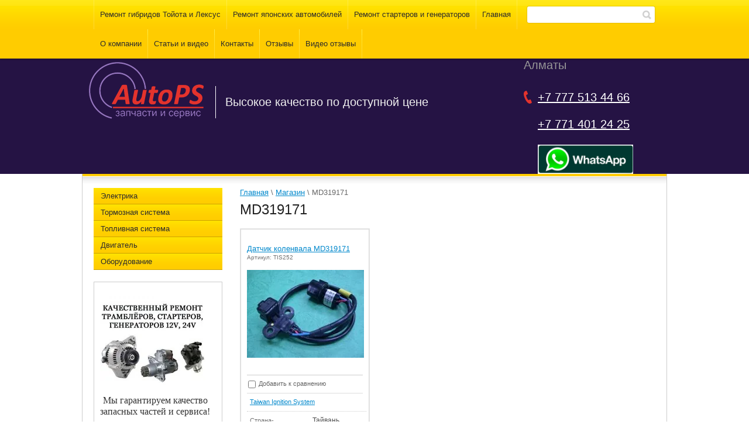

--- FILE ---
content_type: text/html; charset=utf-8
request_url: https://autops.kz/magazin/tag/md319171
body_size: 8217
content:


	<!doctype html>
<html lang="ru">
<head>
<meta name='yandex-verification' content='41bf5e2f505ae927' />
<meta name='wmail-verification' content='5c66ee563d494f57' />
<meta name="google-site-verification" content="r_QcXbdDAQxsSb98TVBjARksZMwyYT7yw1I683aru1A" />

<meta name="robots" content="all"/>
<meta http-equiv="Content-Type" content="text/html; charset=UTF-8" />
<meta name="description" content="Список товаровMD319171" />
<meta name="keywords" content="товарыMD319171" />
<title>MD319171</title>
<link rel="canonical" href="/magazin/tag/md319171"/><link rel="stylesheet" href="/t/v57/images/styles.css" type="text/css" charset="utf-8" />
<link rel="stylesheet" type="text/css" href="/g/css/styles_articles_tpl.css" charset="utf-8" />
<meta name="yandex-verification" content="ddcefc38f3d2eb22" />
<meta name="yandex-verification" content="ddcefc38f3d2eb22" />
<meta name="google-site-verification" content="USJ1gtAtcHWx5AoKToTszi6sHU575F28nzE6NNIE8Rk" />
<link rel='stylesheet' type='text/css' href='/shared/highslide-4.1.13/highslide.min.css'/>
<script type='text/javascript' src='/shared/highslide-4.1.13/highslide-full.packed.js'></script>
<script type='text/javascript'>
hs.graphicsDir = '/shared/highslide-4.1.13/graphics/';
hs.outlineType = null;
hs.showCredits = false;
hs.lang={cssDirection:'ltr',loadingText:'Загрузка...',loadingTitle:'Кликните чтобы отменить',focusTitle:'Нажмите чтобы перенести вперёд',fullExpandTitle:'Увеличить',fullExpandText:'Полноэкранный',previousText:'Предыдущий',previousTitle:'Назад (стрелка влево)',nextText:'Далее',nextTitle:'Далее (стрелка вправо)',moveTitle:'Передвинуть',moveText:'Передвинуть',closeText:'Закрыть',closeTitle:'Закрыть (Esc)',resizeTitle:'Восстановить размер',playText:'Слайд-шоу',playTitle:'Слайд-шоу (пробел)',pauseText:'Пауза',pauseTitle:'Приостановить слайд-шоу (пробел)',number:'Изображение %1/%2',restoreTitle:'Нажмите чтобы посмотреть картинку, используйте мышь для перетаскивания. Используйте клавиши вперёд и назад'};</script>

            <!-- 46b9544ffa2e5e73c3c971fe2ede35a5 -->
            <script src='/shared/s3/js/lang/ru.js'></script>
            <script src='/shared/s3/js/common.min.js'></script>
        <link rel='stylesheet' type='text/css' href='/shared/s3/css/calendar.css' />
<!--s3_require-->
<link rel="stylesheet" href="/g/basestyle/1.0.1/user/user.css" type="text/css"/>
<link rel="stylesheet" href="/g/basestyle/1.0.1/user/user.blue.css" type="text/css"/>
<script type="text/javascript" src="/g/basestyle/1.0.1/user/user.js" async></script>
<!--/s3_require-->

<link href="/g/shop2/shop2.css" rel="stylesheet" type="text/css" />
<link href="/g/shop2/comments/comments.less.css" rel="stylesheet" type="text/css" />
<link rel="stylesheet" type="text/css" href="/g/shop2/elements.less.css">

	<script type="text/javascript" src="/g/jquery/jquery-1.7.2.min.js" charset="utf-8"></script>


<script type="text/javascript" src="/g/shop2/shop2.packed.js"></script>
<script type="text/javascript" src="/g/printme.js" charset="utf-8"></script>
<script type="text/javascript" src="/g/no_cookies.js" charset="utf-8"></script>
<script type="text/javascript" src="/g/shop2v2/default/js/baron.min.js"></script>
<script type="text/javascript" src="/g/shop2/shop2custom.js" charset="utf-8"></script>
<script type="text/javascript" src="/g/shop2/disable.params.shop2.js" charset="utf-8"></script>
<script type="text/javascript">
	shopClient.uri = '/magazin';
	shopClient.mode = 'tag';
        	shop2.apiHash = {"getPromoProducts":"60a97fac415da337ceeff64ed3b27016","cartAddItem":"7b431474df0422e15a52daa301e7469d","getSearchMatches":"d5efca415d5a2d33c70a0f6ab67b0da2","getFolderCustomFields":"e13c185a3ece83a5922021df674956e7","getProductListItem":"618d52eac883d47ce42b85440ec00411","cartRemoveItem":"4ce4039d31fc0ead1bac9b52165cd082","cartUpdate":"79bc2b7a2154ff2cfb8631f281548862","cartRemoveCoupon":"83b9ff76bbc5d97ec9644dcde89d6e54","cartAddCoupon":"48b3a02ec7fb06603e77b7c0f5d29973","deliveryCalc":"21901818b4382bb16dcf29ab9178423c","printOrder":"82e169dbf973a32761ca5649ac9c1890","cancelOrder":"b217f83f1316e0f6221d3622c3b4cedd","cancelOrderNotify":"5e47c3569b759b048cca134f8c239363","repeatOrder":"ed656ef6349fc78c2cb98a90385422f9","paymentMethods":"7b64a6d7b8e012b46019e0055bb8cc9b","compare":"cfbfdac2ad9d73a33b2b7b5fbe843e4e"};
</script>

<link rel="stylesheet" href="/t/v57/images/shop2.css" type="text/css" charset="utf-8" />
<script type="text/javascript" src="/t/v57/images/shop2.js" charset="utf-8"></script>
<!--[if lt IE 9]>
<link rel="stylesheet" href="/t/v57/images/styles_ie.css" type="text/css" charset="utf-8" />
<script src="http://html5shim.googlecode.com/svn/trunk/html5.js" type="text/javascript" charset="utf-8"></script>
<![endif]-->

<script type="text/javascript" charset="utf-8">
	hs.align = 'center';
	hs.transitions = ['expand', 'crossfade'];
	hs.outlineType = 'rounded-white';
	hs.fadeInOut = true;
	hs.dimmingOpacity = 0.75;
</script>


<!-- Google Tag Manager -->
<script>(function(w,d,s,l,i){w[l]=w[l]||[];w[l].push({'gtm.start':
new Date().getTime(),event:'gtm.js'});var f=d.getElementsByTagName(s)[0],
j=d.createElement(s),dl=l!='dataLayer'?'&l='+l:'';j.async=true;j.src=
'https://www.googletagmanager.com/gtm.js?id='+i+dl;f.parentNode.insertBefore(j,f);
})(window,document,'script','dataLayer','GTM-5PK9NN2');</script>
<!-- End Google Tag Manager -->

<!-- Google tag (gtag.js) -->
<script async src="https://www.googletagmanager.com/gtag/js?id=AW-766000709"></script>
<script>
  window.dataLayer = window.dataLayer || [];
  function gtag(){dataLayer.push(arguments);}
  gtag('js', new Date());

  gtag('config', 'AW-766000709');
</script>


</head>
<body>
<!-- Google Tag Manager (noscript) -->
<noscript><iframe src="https://www.googletagmanager.com/ns.html?id=GTM-5PK9NN2"
height="0" width="0" style="display:none;visibility:hidden"></iframe></noscript>
<!-- End Google Tag Manager (noscript) -->
<header>
	<aside>
		<div class="visiting-card">
			<div class="logo">
				<a href="/">
					<img src="/thumb/2/0xBPS2QFarbqvvhXCTSzTA/196r97/d/logo.png" alt="" />
				</a>
			</div>
			<div class="representative">
				<div class="company-name"></div>
				<div class="specification">Высокое качество по доступной цене</div>
			</div>
		</div>
      <div class="right">
		<div class="address-top">
			<p><span style="font-size: 15pt;">Алматы</span></p>
		</div>
		<div class="phone-top">
			<p><a href="tel:+7 777 513 44 66">+7 777 513 44 66</a></p>

<p>&nbsp;</p>

<p><a href="tel:+7 727 354 36 69">+7 771 401 24 25</a>&nbsp;</p>

<p>&nbsp;</p>

<p style="text-align:center"><a href="https://wa.me/77775134466"><img alt="321" src="/d/321.jpg" style="border-width: 0px; width: 163px; height: 50px; float: left;" title="" /></a></p>
		</div>
       </div>
		<div class="clear-container"></div>
	</aside>
</header>
<div class="header-bg"></div><!-- Header -->

<div class="panel-top">
	<aside>
		<div class="search-top">
			<form action="/magazin/search">
				<input type="hidden" name="sort_by" value=""/>
				<input type="text" name="search_text" onblur="this.value=this.value==''?'Поиск':this.value" onfocus="this.value=this.value=='Поиск'?'':this.value;" value="" />
				<input type="submit" value="" />
			<re-captcha data-captcha="recaptcha"
     data-name="captcha"
     data-sitekey="6LfLhZ0UAAAAAEB4sGlu_2uKR2xqUQpOMdxygQnA"
     data-lang="ru"
     data-rsize="invisible"
     data-type="image"
     data-theme="light"></re-captcha></form>
		</div>
		<ul class="nav-top">
							<li><a href="/remont-gibridnyh-avtomobilej-toyota-i-lexus">Ремонт гибридов Тойота и Лексус</a></li>	
							<li><a href="/remont-yaponskih-avtomobiley">Ремонт японских автомобилей</a></li>	
							<li><a href="/remont-starterov-i-generatorov">Ремонт стартеров и генераторов</a></li>	
							<li><a href="/">Главная</a></li>	
							<li><a href="/about">О компании</a></li>	
							<li><a href="/stati-i-video">Статьи и видео</a></li>	
							<li><a href="/kontakty">Контакты</a></li>	
							<li><a href="/otzyvy">Отзывы</a></li>	
							<li><a href="/video-otzyvy">Видео отзывы</a></li>	
					</ul>
		<div class="clear-container"></div>
	</aside>
</div><!-- Nav Top -->

<div class="wrapper">
	<div class="content-side">
		<table class="content">
			<tr>
				<td class="sidebar">
					<nav>
						<ul class="nav-main">
												    							    						    <li><a href="/magazin/folder/elektrika">Электрика</a>
						    						    												    							    							        							            </li>
							            							        							    						    <li><a href="/folder/tormoznaya-sistema">Тормозная система</a>
						    						    												    							    							        							            </li>
							            							        							    						    <li><a href="/folder/toplivnaya-sistema">Топливная система</a>
						    						    												    							    							        							            </li>
							            							        							    						    <li><a href="/magazin/folder/dvigatel">Двигатель</a>
						    						    												    							    							        							            </li>
							            							        							    						    <li><a href="/magazin/folder/oborudovanie">Оборудование</a>
						    						    																		</li></ul>
					</nav>
											<div class="block-text">
							<div class="block-title"></div>
							<p><a class="highslide" href="/thumb/2/J4Q80zYpUNwUoPQs-KBOqg/580r450/d/kachestvennyy_remont.jpg" onclick="return hs.expand(this)"><img alt="качественный ремонт" height="152" src="/thumb/2/-4JY9HzQFfvRq5Oa1HjWDw/180r160/d/kachestvennyy_remont.jpg" style="border-width: 0;" width="180" /></a></p>

<p><span data-mce-mark="1" style="font-family: 'arial black', 'avant garde'; font-size: 15pt;">&nbsp;</span><span data-mce-mark="1" style="font-family: 'arial black', 'avant garde'; font-size: 12pt;">Мы гарантируем качество запасных частей и сервиса!</span></p>

<p><a class="highslide" href="/thumb/2/JmgGWj-A9f6LBy27SCfDBw/r/d/vnimanie_rozysk_priyemshchik_kopiya.jpg" onclick="return hs.expand(this)"><img alt="Внимание розыск приёмщик — копия" height="300" src="/thumb/2/niymdtbtZ0jZ8ELxZLPeSQ/360r300/d/vnimanie_rozysk_priyemshchik_kopiya.jpg" style="border-width: 0" width="199" /></a> &nbsp;&nbsp; &nbsp; &nbsp; &nbsp;&nbsp;</p>

<p><a class="highslide" href="/thumb/2/R2TV_yqtA92a-9dbJyK-gA/r/d/blagodarstvennoye_pismo_khozu-77.jpg" onclick="return hs.expand(this)"><img alt="Благодарственное письмо Хозу-77" height="300" src="/thumb/2/YgLbs1Ge9OiEhaQKgVgGwA/360r300/d/blagodarstvennoye_pismo_khozu-77.jpg" style="border-width: 0;" width="212" /></a></p>

<p><a class="highslide" href="/thumb/2/M0xj0zWR8rY98vLnQmN8bQ/r/d/autops_rekomendatelnoye_pismo.jpg" onclick="return hs.expand(this)"><img alt="AutoPS рекомендательное письмо" height="300" src="/thumb/2/Iwf_Utxtwz9BaKN9xSOlug/360r300/d/autops_rekomendatelnoye_pismo.jpg" style="border-width: 0" width="216" /></a></p>

<p><a class="highslide" href="/thumb/2/gy1jh_EpzdBNYPOi2tTf-A/r/d/rekomendatelnoye_pismo_lift_trade.jpg" onclick="return hs.expand(this)"><img alt="рекомендательное письмо Lift Trade" height="300" src="/thumb/2/G1LHDMGkJOlNJQKSlJwzWg/360r300/d/rekomendatelnoye_pismo_lift_trade.jpg" style="border-width: 0" width="212" /></a></p>

<p><span data-mce-mark="1" style="font-family: 'arial black', 'avant garde'; font-size: 12pt;">Нам доверяют наши клиенты.</span></p>

<p><span data-mce-mark="1" style="font-family: 'arial black', 'avant garde'; font-size: 12pt;">Мы дорожим своей репутацией!</span></p>

<p>&nbsp;</p>

<p>&nbsp;</p>

<p>&nbsp;</p>
							<div class="clear-container"></div>
						</div>
					
								
					<div class="block-news">
						<div class="block-title">Новости <a href="/news" class="all-news">все новости</a></div>
						<div class="block-body">
														<article class="news-brief">
								<time pubdate>14.03.2024</time>
								<a href="/news/news_post/vnimaniye-rozysk">Внимание РОЗЫСК!</a>
							</article>
														<article class="news-brief">
								<time pubdate>15.04.2022</time>
								<a href="/news/news_post/skidki-na-tormoznye-kolodki-do-50">Скидки на тормозные колодки до 50%</a>
							</article>
														<article class="news-brief">
								<time pubdate>20.04.2019</time>
								<a href="/news/news_post/aktsiya-na-tormoznyye-kolodki-zico">Акция на тормозные колодки ZICO</a>
							</article>
														<article class="news-brief">
								<time pubdate>25.05.2018</time>
								<a href="/news/news_post/seminar-tekhnicheskiye-osobennosti-produktsii-ngk">Семинар &quot;Технические особенности продукции NGK&quot;</a>
							</article>
														<article class="news-brief">
								<time pubdate>14.04.2018</time>
								<a href="/news/news_post/vystavki-avtozapchastey-i-elektroniki-v-tayvane">Выставки автозапчастей и электроники в Тайване</a>
							</article>
													</div>
					</div>
					
<div class="login_block">
  <span>Авторизация на сайте</span>
          <form class="voyti" action="/users/login" method="post">
          
          <input type="hidden" name="mode" value="login">     
          <input type="text" name="login" onblur="this.value=this.value==''?'ваш логин':this.value;" onfocus="this.value=this.value=='ваш логин'?'':this.value;" value="ваш логин">
          <input type="password" name="password" onblur="this.value=this.value==''?'пароль':this.value;" onfocus="this.value=this.value=='пароль'?'':this.value;" value="пароль">
          <input type="submit" value="войти">
          <div class="clear"></div> <br>
          <a href="/users/register">Зарегистрироваться</a><br>
          <a href="/users/forgot_password">Забыли пароль?</a>
          <re-captcha data-captcha="recaptcha"
     data-name="captcha"
     data-sitekey="6LfLhZ0UAAAAAEB4sGlu_2uKR2xqUQpOMdxygQnA"
     data-lang="ru"
     data-rsize="invisible"
     data-type="image"
     data-theme="light"></re-captcha></form> 
        </div>

    
  
					
				</td>
				<td class="text-body">
					
					
					
					
					
<div class="site-path" data-url="/magazin"><a href="/">Главная</a> \ <a href="/magazin">Магазин</a> \ MD319171</div>					<h1>MD319171</h1>
	
		<script type="text/javascript">
			if ( typeof jQuery == "undefined") {
				document.write('<' + 'script type="text/javascript" charset="utf-8" ' + 'src="/shared/s3/js/jquery-1.7.2.min.js"' + '><' + '/script>');
			}
		</script>
	


	<script type="text/javascript">
		//<![CDATA[
		shop2.product.init({
			'refs' : {"21041805":{"strana_proizvoditel":{"1009005":["24238205"]},"proizvoditel_454":{"1107005":["24238205"]}}},
			'apiHash' : {"getPromoProducts":"60a97fac415da337ceeff64ed3b27016","cartAddItem":"7b431474df0422e15a52daa301e7469d","getSearchMatches":"d5efca415d5a2d33c70a0f6ab67b0da2","getFolderCustomFields":"e13c185a3ece83a5922021df674956e7","getProductListItem":"618d52eac883d47ce42b85440ec00411","cartRemoveItem":"4ce4039d31fc0ead1bac9b52165cd082","cartUpdate":"79bc2b7a2154ff2cfb8631f281548862","cartRemoveCoupon":"83b9ff76bbc5d97ec9644dcde89d6e54","cartAddCoupon":"48b3a02ec7fb06603e77b7c0f5d29973","deliveryCalc":"21901818b4382bb16dcf29ab9178423c","printOrder":"82e169dbf973a32761ca5649ac9c1890","cancelOrder":"b217f83f1316e0f6221d3622c3b4cedd","cancelOrderNotify":"5e47c3569b759b048cca134f8c239363","repeatOrder":"ed656ef6349fc78c2cb98a90385422f9","paymentMethods":"7b64a6d7b8e012b46019e0055bb8cc9b","compare":"cfbfdac2ad9d73a33b2b7b5fbe843e4e"},
			'verId': 110419
			});
		// ]]>
	</script>

	
	
	
				
		
		

		        

            <div id="shop2-products" class="tpl-product-list-v">
                                    <div class="product-item shop2-product-item">
	<form method="post" action="/magazin?mode=cart&amp;action=add" accept-charset="utf-8" onsubmit="shopClient.addItem(this, '7b431474df0422e15a52daa301e7469d', '110419', this.kind_id.value, this.amount.value,this.elements.submit, 'shop2-cart-preview'); return false;">
   		<input type="hidden" name="kind_id" value="24238205" />
		<input type="hidden" name="product_id" value="21041805" />
    	<input type="hidden" name="meta" value='{&quot;strana_proizvoditel&quot;:&quot;1009005&quot;,&quot;proizvoditel_454&quot;:&quot;1107005&quot;}'/>
    	<div class="product-top">
        	                        <p class="product-name"><a href="/magazin/product/datchik-kolenvala-j5t25871-1">Датчик коленвала MD319171</a></p>
            <p class="product-part">Артикул: TIS252</p>
            <div class="product-img" style="height:160px; width:200px;">
            	            	<a href="/magazin/product/datchik-kolenvala-j5t25871-1"><img src="/thumb/2/B7FJ_wEQGBVaopy0JB6HSg/200r160/d/TIS252.jpg" alt="Датчик коленвала MD319171" title="Датчик коленвала MD319171" /></a>
            	            </div>
                        
            <div class="product-note"></div>
            
			<div class="product-compare">
			<label>
				<input type="checkbox" value="24238205"/>
				Добавить к сравнению
			</label>
		</div>
		
            <ul class="product-param">
            	            	<li>
                	<table>
                      <tr>
                                                <td><a href="/magazin/vendor/tis">Taiwan Ignition System</a></td>
                      </tr>
                    </table>
                </li>
                				
	<li><div class="param-tit">Страна-производитель:</div><div class="param-val">Тайвань</div><div class="product-clear"></div></li><li><div class="param-tit">Производитель:</div><div class="param-val">Taiwan Ignition System</div><div class="product-clear"></div></li>
                <li class="product-amount">
                	<div class="param-tit">Количество:</div>		
                    <span class="product-amount-button-remove">&nbsp;</span>
                    <input  type="text" value="1" name="amount" class="product-amount-field" />
                    <span class="product-amount-button-add">&nbsp;</span>
                    <div class="product-clear"></div>
                </li>
            </ul>
                        <div class="product-clear"></div>
     </div>
        <div class="product-bot">
        	<div class="product-hr">
            	                            	<div class="product-price">29&nbsp;500 <span>тенге</span></div>	
                <button type="submit"  name="submit" value="Купить" class="product-buy" title="Купить"><span class="buy"></span></button>
            </div>
            <div class="product-clear"></div>
        </div>
    <re-captcha data-captcha="recaptcha"
     data-name="captcha"
     data-sitekey="6LfLhZ0UAAAAAEB4sGlu_2uKR2xqUQpOMdxygQnA"
     data-lang="ru"
     data-rsize="invisible"
     data-type="image"
     data-theme="light"></re-captcha></form>	
    <div class="product-clear"></div>
</div>                    </div>
    		
	

	
	</td>
			</tr>
		</table>
	</div><!-- Content -->
	<div class="wrapper-clear"></div>
</div><!-- Wrapper -->

<footer>
	<aside>
		<div class="sitename">
									Copyright &copy; 2009 - 2026 Компания Auto PS
		</div>
		<div class="address-bot">
			
		</div>
		<div class="pull-right">
			<div class="copy">
				<span style='font-size:14px;' class='copyright'><!--noindex--> <span style="text-decoration:underline; cursor: pointer;" onclick="javascript:window.open('https://megagr'+'oup.kz?utm_referrer='+location.hostname)" class="copyright">Создание сайтов Алматы</span> — megagroup.kz<!--/noindex--></span>
			</div>
			<div class="counters-bot">
				<a href="http://www.kontakt.kz/" target="_blank"><img src="http://www.resurs.kz/images/kontakt.gif" border="0" width="88" height="31" alt="работа"></a>

<!--LiveInternet counter--><script type="text/javascript"><!--
document.write("<a href='//www.liveinternet.ru/click' "+
"target=_blank><img src='//counter.yadro.ru/hit?t18.6;r"+
escape(document.referrer)+((typeof(screen)=="undefined")?"":
";s"+screen.width+"*"+screen.height+"*"+(screen.colorDepth?
screen.colorDepth:screen.pixelDepth))+";u"+escape(document.URL)+
";"+Math.random()+
"' alt='' title='LiveInternet: показано число просмотров за 24"+
" часа, посетителей за 24 часа и за сегодня' "+
"border='0' width='88' height='31'><\/a>")
//--></script><!--/LiveInternet-->
<script type="text/javascript">(window.Image ? (new Image()) : document.createElement('img')).src = 'https://vk.com/rtrg?p=VK-RTRG-134684-athsH';</script>
<!--__INFO2026-01-16 00:28:36INFO__-->

			</div>
		</div>
		<div class="clear-container"></div>
	</aside>
</footer><!-- Footer -->


<!-- assets.bottom -->
<!-- </noscript></script></style> -->
<script src="/my/s3/js/site.min.js?1768462484" ></script>
<script >/*<![CDATA[*/
var megacounter_key="83a3cdda282f44862d64c85749783bc7";
(function(d){
    var s = d.createElement("script");
    s.src = "//counter.megagroup.ru/loader.js?"+new Date().getTime();
    s.async = true;
    d.getElementsByTagName("head")[0].appendChild(s);
})(document);
/*]]>*/</script>
<script >/*<![CDATA[*/
$ite.start({"sid":109963,"vid":110419,"aid":161724,"stid":4,"cp":25,"active":true,"domain":"autops.kz","lang":"ru","trusted":false,"debug":false,"captcha":3});
/*]]>*/</script>
<!-- /assets.bottom -->
</body>
</html>


--- FILE ---
content_type: text/css
request_url: https://autops.kz/t/v57/images/styles.css
body_size: 4576
content:
/*
================================================
	Reset v 2.1 [s3-mod]
================================================
*/
html, body, div, span, applet, object, iframe,
h1, h2, h3, h4, h5, h6, p, blockquote, pre,
a, abbr, acronym, address, big, cite, code,
del, dfn, em, img, ins, kbd, q, s, samp,
small, strike, strong, sub, sup, tt, var,
b, u, i, center,
dl, dt, dd, ol, ul, li,
fieldset, form, label, legend,
table, caption, tbody, tfoot, thead, tr, th, td,
article, aside, canvas, details, embed,
figure, figcaption, footer, header, hgroup,
menu, nav, output, ruby, section, summary,
time, mark, audio, video {
	margin: 0;
	padding: 0;
	border: 0;
	font-size: 100%;
}

article, aside, details, figcaption, figure,
footer, header, hgroup, menu, nav, section {
	display: block;
}

ol, ul, menu {
	list-style: none;
}

blockquote, q {
	quotes: none;
}
a img{
border: 0 none;header
}
blockquote:before, blockquote:after,
q:before, q:after {
	content: '';
	content: none;
}

table {
	border-collapse: collapse;
	border-spacing: 0;
}

sub, sup {
	font-size: 65%;
	line-height: 1;
	vertical-align: baseline;
}
sup {
	vertical-align: top;
}
sub {
	vertical-align: bottom;
}

/* Elements of Form */
input:focus, textarea:focus, select:focus {
	outline: none;
}
input, select, button {
	vertical-align: baseline;
}
textarea {
	resize: vertical;
	min-height: 100px;
	max-width: 100%;
	overflow: auto;
}
textarea, select[multiple] {
	vertical-align: top;
}
input[type="color"] {
	vertical-align: middle;
}
input[type="radio"], input[type="checkbox"] {
	margin: 0 4px;
}

/* Pablex Object */
object video {
	display: none;
}
@media only screen and (-webkit-min-device-pixel-ratio: 2) {
	object video {
		display: block !important;
	}
}


/*
================================================
	Default Tags Properties
================================================
*/
h1, h2, h3, h4, h5, h6,
hr, p, ul, ol {
	margin-top: 15px;
	margin-bottom: 15px;
}

ul, ol {
	margin-left: 20px;
}

ul {
	list-style: disc;
}

ol {
	list-style: decimal;
}

hr {
	display: block;
	height: 1px;
	border: 0;
	border-top: 1px solid #ccc;
	padding: 0;
}


/*
================================================
	Selectors Utility
================================================
*/
.row-vspace {
	margin: 15px 0 !important;
}

.pull-left {
	float: left !important;
}
.pull-right {
	float: right !important;
}

.text-left {
	text-align: left !important;
}
.text-right {
	text-align: right !important;
}
.text-center {
	text-align: center !important;
}

.hide {
	display: none !important;
}
.show {
	display: block !important;
}

.invisible {
	visibility: hidden !important;
}
.visible {
	visibility: visible !important;
}

.fixed {
	position: fixed !important;
}

.clearfix {
	*zoom: 1;
}
.clearfix:before,
.clearfix:after {
	display: table;
	content: '';
	line-height: 0;
}
.clearfix:after {
	clear: both;
}

.clear-both {
	clear: both !important;
}

/* Tables */
table.table0 td,
table.table1 td,
table.table2 td,
table.table2 th {
	padding: 5px;
	border: 1px solid #cecece;
	vertical-align: top;
}
table.table0 td {
	border: none;
}
table.table2 th {
	padding: 8px 5px;
	background: #ff6c00;
	border: 1px solid #ff6c00;
	border-bottom: 1px solid #cecece;
	font-weight: normal;
	text-align: left;
}

/* Clear Container */
.clear-container {
	overflow: hidden;
	line-height: 0;
	font-size: 0;
	clear: both;
	width: 100%;
	height: 0;
}


/*
================================================
	Design Styles
================================================
*/
html, body {
	position: relative;
	height: 100%;
	min-width: 980px;
}
html {
	overflow-y: scroll;
}
body {
	font: normal 13px Arial, Helvetica, sans-serif;
	text-align: left;
	color: #666;
	background: #fff url(body-top-x.png) 0 200px repeat-x;
}

h1, h2, h3, h4, h5, h6 {
	color: #222;
	font: inherit;
	line-height: 1;
	font-weight: normal;
}

h1 {font-size: 24px; margin: 10px 0;}
h2 {font-size: 22px;}
h3 {font-size: 20px;}
h4 {font-size: 18px;}
h5, h6 {font-size: 16px;}
h4, h5, h6 {font-weight: bold;}

h1:first-child,
h2:first-child,
h3:first-child,
h4:first-child,
h5:first-child,
h6:first-child {margin-top: 0;}

a {outline: none; color: #08c;}
a:hover {text-decoration: none;}


.wrapper {
	height: auto !important;
	min-height: 100%;
	height: 100%;
	max-width: 1000px;
	*width: 1000px;
	margin: 0 auto -140px auto;
	background: #fff url(content-bot.png) 0 100% repeat-x;
}
.wrapper-clear {
	height: 140px;
	clear: both;
}


/* *** Header *** */
.header-bg {
	position: absolute;
	height: 150px;
	width: 100%;
	left: 0;
	top: 100px;
	z-index: -1;
}

.header-bg,
header {
	background: #251344 url(header-x.png) 0 50px repeat-x;
}

header {
	float: left;
	width: 100%;
	min-height: 110px;
	color: #fff;
	padding: 100px 0 0 0;
}
header a {
	color: #fff;
}
header p {
	padding: 0;
	margin: 0;
}
header > aside {
	width: 960px;
	margin: 0 auto;
	min-height: 110px;
}


/* *** Footer *** */
footer {
	max-width: 1000px;
	*width: 1000px;
	margin: 0 auto;
	min-height: 140px;
	/* background: #ff6c00 url(footer-x.png) 0 0 repeat-x; */
	color: #fff;
}
footer a {
	color: #fff;
}
footer p {
	padding: 0;
	margin: 0;
}
footer > aside {
	width: 960px;
	margin: 0 auto;
	min-height: 140px;
}


/* *** Content *** */
.content-side {
	clear: both;border-left: 1px solid #cccccc;border-right: 1px solid #cccccc;
	background: url(content-top.png) 0 0 repeat-x ;
	text-align: left;
}
.content {
	border-collapse: collapse;
	border-spacing: 0;
	width: 960px;
	margin: 0 auto;
}
.content .sidebar {
	vertical-align: top;
	padding: 4px 0 24px 0;
	margin: 0;
	width: 220px;
}
.content .text-body {
	vertical-align: top;
	padding: 24px 0 44px 30px;
	margin: 0;
}


/* *** Panel Top *** */
.panel-top {
	float: left;
	width: 100%;
	background: #FFCC00 url(nav-top-x.png) 0 0 repeat-x;
	color: #fff;
	position: fixed;
	left: 0;
	top: 0;
	-webkit-box-shadow: rgba(0,0,0,.4) 0 1px 3px 0;
	-moz-box-shadow: rgba(0,0,0,.4) 0 1px 3px 0;
	box-shadow: rgba(0,0,0,.4) 0 1px 3px 0;
	z-index: 10;
}
.panel-top a {
	color: #fff;
}
.panel-top > aside {
	width: 960px;
	margin: 0 auto;
	min-height: 50px;
}

/* Nav Top */
.nav-top,
.nav-top li,
.nav-top ul {
	list-style: none;
	line-height: 0;
	font-size: 0;
	padding: 0;
	margin: 0;
}

.nav-top {
	background: url(nav-top-sep.png) 0 0 no-repeat;
	padding-left: 1px;
	overflow: hidden;
}
.nav-top li {
	background: url(nav-top-sep.png) 100% 0 no-repeat;
	padding-right: 1px;
	float: left;
}
.nav-top li a {
	float: left;
	display: block;
	cursor: pointer;
	padding: 0 10px;
	height: 50px;
	line-height: 50px;
	font-size: 13px;
	text-decoration: none;
	color: #2b2b2b;
}
.nav-top li a:hover,
.nav-top li a.active {
	background: #e4332d url(nav-top-hover.png) 0 0 repeat-x;color: #fff;
}

/* Search Top */
.search-top {
	float: right;
	display: inline;
	background-color: rgba(0,0,0,.1);
	*background-color: #b25e00;
	padding: 1px;
	-webkit-border-radius: 4px;
	-moz-border-radius: 4px;
	border-radius: 4px;
	text-align: left;
	margin: 10px 0;
}
.search-top form {
	background-color: #fff;
	-webkit-border-radius: 3px;
	-moz-border-radius: 3px;
	border-radius: 3px;
	width: 218px;
	height: 28px;
}
.search-top form input {
	background: transparent;
	vertical-align: top;
	border: none;
	padding: 0;
	margin: 0;
}
.search-top form input[type="text"] {
	font: inherit;
	font-size: 14px;
	text-align: left;
	color: #999;
	width: 180px;
	padding: 6px 0 5px 10px;
	float: left;
}
.search-top form input[type="text"]:focus {
	color: #000;
}
.search-top form input[type="submit"] {
	background: url(search-icon.png) 50% 50% no-repeat;
	float: right;
	width: 28px;
	height: 28px;
	cursor: pointer;
}


/* *** Blocks in Header *** */
/* Visiting Card */
.visiting-card {
	float: left;
	padding: 6px 20px 7px 0;
	width: 715px;
	text-align: left;
}

.visiting-card .representative {
	overflow: hidden;
	padding: 2px 0 3px;
}

.visiting-card .logo {
	float: left;
	display: inline;
	margin-right: 20px;margin-left: -8px;
}
.visiting-card .logo img {
	border: none;
	display: block;
}

.visiting-card .company-name {
	font-size: 24px;
}

.visiting-card .specification {
	font-size: 20px;padding: 16px 5px 16px 16px;border-left: 1px solid #fff;
	color: #f0f0f0;margin: 39px 0 0;
}

/* Address Top */
.address-top {
	font-size: 12px;
	text-align: left;
	color: #999;
	float: left;
	display: inline;
	margin: 0 5px 0 0;
	min-height: 55px;
	width: 200px;
}

/* Phone Top */
.phone-top {
	background: url(phone-icon.png) 0 0 no-repeat;
	margin: 0 0;
	padding-left: 24px;
	min-height: 54px;
	width: 200px;
	font-size: 20px;
	text-align: left;
	float: left;
	display: inline;
}

header right{
    float: right;width: 185px;
}

/* *** Blocks in Footer *** */
/* Sitename */
.sitename {
	float: left;
	display: inline;
	min-width: 220px;
	margin-right: 30px;
	padding: 32px 0 0 0;
	font-size: 11px;
	text-align: left;
}

/* Address Bot */
.address-bot {
	float: left;
	display: inline;
	width: 200px;
	margin-right: 30px;
	padding: 32px 0 20px 0;
	font-size: 12px;
	text-align: left;
}

/* Copy */
.copy {
	background: url(mega.png) 100% 0 no-repeat;
	float: right;
	display: inline;
	margin: 30px 0 0 0;
	min-height: 32px;
	padding: 2px 40px 0 0;
	width: 140px;
	text-align: right;
	font-size: 11px;
}
.copy span[style] {
	font-size: 11px !important;
}
.copy a {
	display: inline-block;
}

/* Counters Bot */
.counters-bot {
	clear: both;
	width: 180px;
	text-align: right;
	padding: 20px 0;
}
.counters-bot img {
	border: none;
}


/* *** Blocks in Sidebar *** */
/* Nav Main */
.nav-main,
.nav-main li,
.nav-main ul {
	list-style: none;
	line-height: 0;
	font-size: 0;
	padding: 0;
	margin: 0;
}

.nav-main {
	width: 220px;
	margin: 20px 0;
	text-align: left;
}
.nav-main > li {
	width: 100%;
}
.nav-main > li > a {
	display: block;
	cursor: pointer;
	background: #ff6c00 url(nav-main-normal.png) 0 0 repeat-x;
	border-bottom: 1px solid #cca300;
	padding: 6px 12px;
	line-height: normal;
	font-size: 13px;
	text-decoration: none;
	color: #2b2b2b;
}
.nav-main > li > a:hover,
.nav-main > li > a.active {
	background: #e4332d url(nav-main-hover.png) 0 0 repeat-x;
	border-bottom: 1px solid #b62924;color: #fff;
}

.nav-main ul {
	padding: 6px 0 6px 12px;
}
.nav-main > li > ul {
	background: url(nav-main-submenu-x.png) 0 0 repeat-x;
}

.nav-main li li {
	width: auto;
}
.nav-main li li a {
	display: block;
	cursor: pointer;
	background: url(nav-main-sub-arrow.png) 0 8px no-repeat;
	padding: 4px 0 4px 12px;
	line-height: normal;
	font-size: 12px;
	text-decoration: underline;
	color: #08c;
}
.nav-main li li a:hover,
.nav-main li li a.active {
	text-decoration: none;
}

/* Block Text */
.block-text {
	margin: 20px 0;
	width: 198px;
	border: 1px solid #ccc;
	padding: 0 10px 10px 10px;
	text-align: left;
	color: #333;
}
.block-text .block-title {
	font-size: 18px;
	color: #e4332d;
	padding: 7px 0;
	/* border-bottom: 1px solid #ccc; */
	margin: 0 0 10px 0;
}
.block-text p {
	margin: 10px 0;
}

/* Block News */
.block-news {
	margin: 20px 0;
	width: 220px;
	text-align: left;
}
.block-news .block-title {
	background: #ffcd00 url(block-title-x.png) 0 0 repeat-x;
	border-bottom: 1px solid #cca300;
	padding: 7px 11px;
	font-size: 18px;
	color: #222;
}
.block-news .all-news {
	font-size: 11px;
}
.block-news .block-body {
	border: 1px solid #ccc;
	border-top: none;
	padding: 10px;
}

.block-news .news-brief {
	padding: 10px 0;
	font-size: 12px;
}
.block-news .news-brief time {
	font-size: 11px;
	font-weight: bold;
	color: #e4332d;
	margin-bottom: 4px;
	display: block;
}
.block-news .news-brief a {
	color: #666;
	text-decoration: none;
}
.block-news .news-brief a:hover {
	color: #08c;
	text-decoration: underline;
}

.login_block{margin: 0 0 30px;width: 220px;}
.login_block span{font-size: 16px;}
.login_block input[name="login"],.login_block input[name="password"]{
		margin: 8px 0 0;
        .border-radius(2px);
		border: 1px solid #cccccc;color: #2b2b2b;
		.box-sizing;
		height: 25px;width: 100%;
        line-height: 25px;
		padding: 0 0 0 7px;
        -webkit-box-sizing: border-box;
        -moz-box-sizing: border-box;
        box-sizing: border-box;
	}
.login_block input[type="submit"]{
		margin: 10px 0 0;		
	}
.login_block label{
		display: block;margin: 5px 0 0;
	}
.login_block a:hover{
			text-decoration: none;
		}


/* Block Informers */
.block-informers {
	margin: 20px 0;
	text-align: left;
	width: 200px;
	border-bottom: 1px solid #e5e5e5;
	padding: 0 10px 10px 10px;
	text-align: left;
	color: #ccc;
}
.block-informers .block-title {
	font-size: 22px;
	margin-bottom: 10px;
}


/* *** Blocks in Content *** */
/* Site Path */
.site.path {
	font-size: 11px;
	color: #999;
	margin: 10px 0;
}
.site.path:first-child {
	margin-top: 0;
}

/* Slider */
.slider {
	position: relative;
	margin: 20px auto;
}
.slider:first-child {
	margin-top: 0;
}
.slider-container {
	overflow: hidden;
	width: 710px;
	height: 240px;
	margin: 0 auto;
}
.slider-container ul {
	list-style: none;
	padding: 0;
	margin: 0;
	width: 99999px;
	height: 240px;
}
.slider-container ul li {
	float: left;
	width: 710px;
	height: 240px;
}
.slider-container ul li a {
	display: block;
}
.slider-container ul li img {
	border: none;
	display: block;
	width: 710px;
	height: 240px;
}

.slider .slide-arrow {
	position: absolute;
	top: 50%;
	margin-top: -25px;
	width: 40px;
	height: 40px;
	padding: 5px 7px 5px 3px;
	background: url(slider-controllers.png) no-repeat;
}
.slider .next-slide {
	right: -5px;
	background-position: 100% 0;
}
.slider .prev-slide {
	left: -5px;
	background-position: 0 0;
}
.slider .slide-arrow a {
	display: block;
	cursor: pointer;
	width: 40px;
	height: 40px;
	text-decoration: none;
}

/* Novelty Block */
.novelty-block {
	margin: 20px 0;
	text-align: left;
}
.novelty-block:first-child {
	margin-top: 0;
}

.novelty-block .block-title {
	background: #e63731 url(novelty-title-x.png) 0 0 repeat-x;
	border-bottom: 1px solid #b82b26;
	padding: 10px 10px 10px 12px;
	font-size: 18px;
	font-weight: bold;
	color: #fff;
	position: relative;
}
.novelty-block .block-title .corner {
	overflow: hidden;
	border-style: solid;
	border-color: #e63731 transparent transparent transparent;
	border-width: 6px;
	position: absolute;
	left: 35px;
	top: 100%;
	line-height: 0;
	font-size: 0;
	width: 0;
	height: 0;
}
.novelty-block .block-title .corner.stroke {
	border-color: #c23333 transparent transparent transparent;
	margin-top: 1px;
}

.novelty-block .all-novelty {
	font-size: 12px;
	font-weight: normal;
	color: #fff;
	text-decoration: none;
	float: right;
	display: block;
	background: url(novelty-all-arrow.png) 100% 8px no-repeat;
	padding: 4px 15px 3px 0;
}
.novelty-block .all-novelty:hover {
	text-decoration: underline;
}

.novelty-block .block-body {
	background: url(novelty-title-sh.png) 0 0 repeat-x;
}

.marginRight0 {
	margin-right:0px !important;
}

--- FILE ---
content_type: text/javascript
request_url: https://counter.megagroup.ru/83a3cdda282f44862d64c85749783bc7.js?r=&s=1280*720*24&u=https%3A%2F%2Fautops.kz%2Fmagazin%2Ftag%2Fmd319171&t=MD319171&fv=0,0&en=1&rld=0&fr=0&callback=_sntnl1768567207944&1768567207944
body_size: 96
content:
//:1
_sntnl1768567207944({date:"Fri, 16 Jan 2026 12:40:08 GMT", res:"1"})

--- FILE ---
content_type: text/plain
request_url: https://www.google-analytics.com/j/collect?v=1&_v=j102&a=95104644&t=pageview&_s=1&dl=https%3A%2F%2Fautops.kz%2Fmagazin%2Ftag%2Fmd319171&ul=en-us%40posix&dt=MD319171&sr=1280x720&vp=1280x720&_u=YEBAAEABAAAAACAAI~&jid=786249577&gjid=1762953092&cid=1595405794.1768567208&tid=UA-133709898-1&_gid=458523520.1768567208&_r=1&_slc=1&gtm=45He61e1n815PK9NN2v810967854za200zd810967854&gcd=13l3l3l3l1l1&dma=0&tag_exp=103116026~103200004~104527906~104528501~104684208~104684211~105391253~115616985~115938465~115938468~115985661~116988315~117041588&z=175502325
body_size: -448
content:
2,cG-6JEPSF4J4E